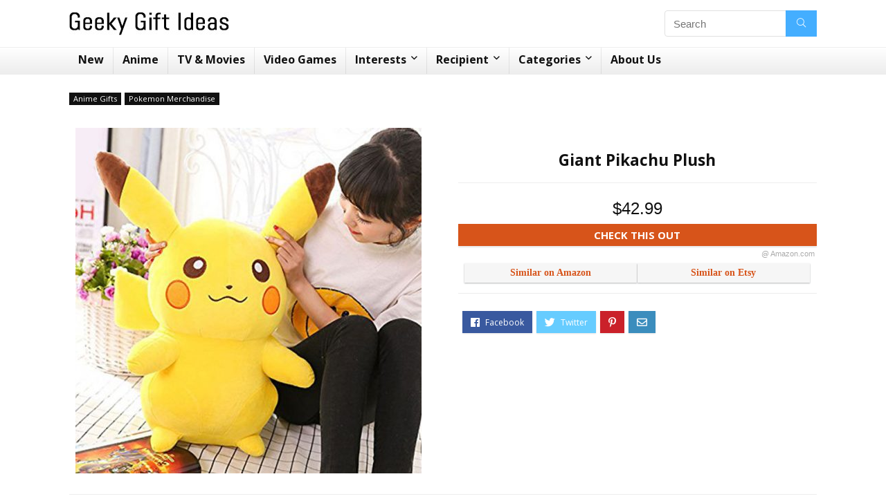

--- FILE ---
content_type: text/html
request_url: https://www.geekygiftideas.com/giant-pikachu-plush/
body_size: 13489
content:
<!DOCTYPE html>
<!--[if IE 8]>    <html class="ie8" lang="en-US"> <![endif]-->
<!--[if IE 9]>    <html class="ie9" lang="en-US"> <![endif]-->
<!--[if (gt IE 9)|!(IE)] lang="en-US"><![endif]-->
<html lang="en-US">
<head>
<meta charset="utf-8"/>
<meta name=viewport content="width=device-width, initial-scale=1.0"/>
<link rel="profile" href="https://gmpg.org/xfn/11" />
<link rel="pingback" href="https://www.geekygiftideas.com/xmlrpc.php"/>
<title>Giant Pikachu Plush</title>
<meta name="description" content="A Giant Pikachu Plush is what every Pokemon fan needs, super cute and cuddly Pikachu plushie! Not too big or too large to hug, this cute plush is 65 cm"/>
<link rel="canonical" href="https://www.geekygiftideas.com/giant-pikachu-plush/"/>
<meta property="og:locale" content="en_US"/>
<meta property="og:type" content="article"/>
<meta property="og:title" content="Giant Pikachu Plush"/>
<meta property="og:description" content="A Giant Pikachu Plush is what every Pokemon fan needs, super cute and cuddly Pikachu plushie! Not too big or too large to hug, this cute plush is 65 cm"/>
<meta property="og:url" content="https://www.geekygiftideas.com/giant-pikachu-plush/"/>
<meta property="og:site_name" content="Geeky Gift Ideas"/>
<meta property="article:publisher" content="https://www.facebook.com/geekgiftideas/"/>
<meta property="article:tag" content="Anime Plushies"/>
<meta property="article:tag" content="Giant Gift Ideas"/>
<meta property="article:tag" content="Pikachu Merchandise"/>
<meta property="article:tag" content="Pokemon Plush"/>
<meta property="article:tag" content="Pokemon Plush Toys"/>
<meta property="article:tag" content="Unique Plush Toy Gifts"/>
<meta property="article:section" content="Anime Gifts"/>
<meta property="article:published_time" content="2018-08-05T11:28:37+00:00"/>
<meta property="article:modified_time" content="2018-11-19T22:03:19+00:00"/>
<meta property="og:updated_time" content="2018-11-19T22:03:19+00:00"/>
<meta property="og:image" content="https://www.geekygiftideas.com/wp-content/uploads/Giant-Pikachu-Plush.jpg"/>
<meta property="og:image:secure_url" content="https://www.geekygiftideas.com/wp-content/uploads/Giant-Pikachu-Plush.jpg"/>
<meta property="og:image:width" content="600"/>
<meta property="og:image:height" content="600"/>
<meta name="twitter:card" content="summary_large_image"/>
<meta name="twitter:description" content="A Giant Pikachu Plush is what every Pokemon fan needs, super cute and cuddly Pikachu plushie! Not too big or too large to hug, this cute plush is 65 cm"/>
<meta name="twitter:title" content="Giant Pikachu Plush"/>
<meta name="twitter:site" content="@geeky_gift"/>
<meta name="twitter:image" content="https://www.geekygiftideas.com/wp-content/uploads/Giant-Pikachu-Plush.jpg"/>
<meta name="twitter:creator" content="@geeky_gift"/>
<script type='application/ld+json' class='yoast-schema-graph yoast-schema-graph--main'>{"@context":"https://schema.org","@graph":[{"@type":"Organization","@id":"https://www.geekygiftideas.com/#organization","name":"Geeky Gift Ideas","url":"https://www.geekygiftideas.com/","sameAs":["https://www.facebook.com/geekgiftideas/","https://www.instagram.com/geekygift/","https://www.youtube.com/channel/UC-jSdZHLWHEoeHeXDbv7OwA","https://twitter.com/geeky_gift"],"logo":{"@type":"ImageObject","@id":"https://www.geekygiftideas.com/#logo","url":"https://www.geekygiftideas.com/wp-content/uploads/GEEKY-GIFT-IDEAS-3.jpg","width":1200,"height":630,"caption":"Geeky Gift Ideas"},"image":{"@id":"https://www.geekygiftideas.com/#logo"}},{"@type":"WebSite","@id":"https://www.geekygiftideas.com/#website","url":"https://www.geekygiftideas.com/","name":"Geeky Gift Ideas","publisher":{"@id":"https://www.geekygiftideas.com/#organization"},"potentialAction":{"@type":"SearchAction","target":"https://www.geekygiftideas.com/?s={search_term_string}","query-input":"required name=search_term_string"}},{"@type":"ImageObject","@id":"https://www.geekygiftideas.com/giant-pikachu-plush/#primaryimage","url":"https://www.geekygiftideas.com/wp-content/uploads/Giant-Pikachu-Plush.jpg","width":600,"height":600,"caption":"Giant Pikachu Plush"},{"@type":"WebPage","@id":"https://www.geekygiftideas.com/giant-pikachu-plush/#webpage","url":"https://www.geekygiftideas.com/giant-pikachu-plush/","inLanguage":"en-US","name":"Giant Pikachu Plush","isPartOf":{"@id":"https://www.geekygiftideas.com/#website"},"primaryImageOfPage":{"@id":"https://www.geekygiftideas.com/giant-pikachu-plush/#primaryimage"},"datePublished":"2018-08-05T11:28:37+00:00","dateModified":"2018-11-19T22:03:19+00:00","description":"A Giant Pikachu Plush is what every Pokemon fan needs, super cute and cuddly Pikachu plushie! Not too big or too large to hug, this cute plush is 65 cm","breadcrumb":{"@id":"https://www.geekygiftideas.com/giant-pikachu-plush/#breadcrumb"}},{"@type":"BreadcrumbList","@id":"https://www.geekygiftideas.com/giant-pikachu-plush/#breadcrumb","itemListElement":[{"@type":"ListItem","position":1,"item":{"@type":"WebPage","@id":"https://www.geekygiftideas.com/","url":"https://www.geekygiftideas.com/","name":"Home"}},{"@type":"ListItem","position":2,"item":{"@type":"WebPage","@id":"https://www.geekygiftideas.com/category/geek-gifts/","url":"https://www.geekygiftideas.com/category/geek-gifts/","name":"Geek Gifts &amp; Geeky Stuff"}},{"@type":"ListItem","position":3,"item":{"@type":"WebPage","@id":"https://www.geekygiftideas.com/category/geek-gifts/anime-gifts/","url":"https://www.geekygiftideas.com/category/geek-gifts/anime-gifts/","name":"Anime Gifts"}},{"@type":"ListItem","position":4,"item":{"@type":"WebPage","@id":"https://www.geekygiftideas.com/category/geek-gifts/anime-gifts/pokemon-merchandise/","url":"https://www.geekygiftideas.com/category/geek-gifts/anime-gifts/pokemon-merchandise/","name":"Pokemon Merchandise"}},{"@type":"ListItem","position":5,"item":{"@type":"WebPage","@id":"https://www.geekygiftideas.com/giant-pikachu-plush/","url":"https://www.geekygiftideas.com/giant-pikachu-plush/","name":"Giant Pikachu Plush"}}]},{"@type":"Article","@id":"https://www.geekygiftideas.com/giant-pikachu-plush/#article","isPartOf":{"@id":"https://www.geekygiftideas.com/giant-pikachu-plush/#webpage"},"author":{"@id":"https://www.geekygiftideas.com/#/schema/person/e67d211ced33667b7d3607db3f885d58"},"headline":"Giant Pikachu Plush","datePublished":"2018-08-05T11:28:37+00:00","dateModified":"2018-11-19T22:03:19+00:00","commentCount":0,"mainEntityOfPage":{"@id":"https://www.geekygiftideas.com/giant-pikachu-plush/#webpage"},"publisher":{"@id":"https://www.geekygiftideas.com/#organization"},"image":{"@id":"https://www.geekygiftideas.com/giant-pikachu-plush/#primaryimage"},"keywords":"Anime Plushies,Giant Gift Ideas,Pikachu Merchandise,Pokemon Plush,Pokemon Plush Toys,Unique Plush Toy Gifts","articleSection":"Anime Gifts,Pokemon Merchandise"},{"@type":["Person"],"@id":"https://www.geekygiftideas.com/#/schema/person/e67d211ced33667b7d3607db3f885d58","name":"Geeky Gift Ideas","sameAs":[]}]}</script>
<link rel='dns-prefetch' href='//fonts.googleapis.com'/>
<link href='https://fonts.gstatic.com' crossorigin rel='preconnect'/>
<link rel="alternate" type="application/rss+xml" title="Geeky Gift Ideas &raquo; Feed" href="https://www.geekygiftideas.com/feed/"/>
<link rel="alternate" type="application/rss+xml" title="Geeky Gift Ideas &raquo; Comments Feed" href="https://www.geekygiftideas.com/comments/feed/"/>
<link rel="stylesheet" type="text/css" href="//www.geekygiftideas.com/wp-content/cache/wpfc-minified/lxzqfxgi/c03y4.css" media="all"/>
<!--[if lt IE 9]><link rel='stylesheet' id='vc_lte_ie9-css' href='https://www.geekygiftideas.com/wp-content/plugins/js_composer/assets/css/vc_lte_ie9.min.css?ver=7.0.3' type='text/css' media='screen'/><![endif]-->
<link rel="stylesheet" type="text/css" href="//www.geekygiftideas.com/wp-content/cache/wpfc-minified/77cl10yv/c03y4.css" media="all"/>
<link rel="https://api.w.org/" href="https://www.geekygiftideas.com/wp-json/"/><link rel="alternate" type="application/json" href="https://www.geekygiftideas.com/wp-json/wp/v2/posts/25899"/><link rel="EditURI" type="application/rsd+xml" title="RSD" href="https://www.geekygiftideas.com/xmlrpc.php?rsd"/>
<link rel="wlwmanifest" type="application/wlwmanifest+xml" href="https://www.geekygiftideas.com/wp-includes/wlwmanifest.xml"/> 
<link rel='shortlink' href='https://www.geekygiftideas.com/?p=25899'/>
<link rel="alternate" type="application/json+oembed" href="https://www.geekygiftideas.com/wp-json/oembed/1.0/embed?url=https%3A%2F%2Fwww.geekygiftideas.com%2Fgiant-pikachu-plush%2F"/>
<link rel="alternate" type="text/xml+oembed" href="https://www.geekygiftideas.com/wp-json/oembed/1.0/embed?url=https%3A%2F%2Fwww.geekygiftideas.com%2Fgiant-pikachu-plush%2F&#038;format=xml"/>
<style>.widget .title:after{border-bottom:2px solid #D7541A;}.rehub-main-color-border,nav.top_menu > ul > li.vertical-menu.border-main-color .sub-menu,.rh-main-bg-hover:hover,.wp-block-quote,ul.def_btn_link_tabs li.active a,.wp-block-pullquote{border-color:#D7541A;}.wpsm_promobox.rehub_promobox{border-left-color:#D7541A!important;}.color_link{color:#D7541A !important;}.search-header-contents{border-top-color:#D7541A;}.wpb_content_element.wpsm-tabs.n_b_tab .wpb_tour_tabs_wrapper .wpb_tabs_nav .ui-state-active a{border-bottom:3px solid #D7541A !important}.featured_slider:hover .score,.top_chart_controls .controls:hover,article.post .wpsm_toplist_heading:before{border-color:#D7541A;}.btn_more:hover,.small_post .overlay .btn_more:hover,.tw-pagination .current{border:1px solid #D7541A;color:#fff}.wpsm-tabs ul.ui-tabs-nav .ui-state-active a,.rehub_woo_review .rehub_woo_tabs_menu li.current{border-top:3px solid #D7541A;}.wps_promobox{border-left:3px solid #D7541A;}.gallery-pics .gp-overlay{box-shadow:0 0 0 4px #D7541A inset;}.post .rehub_woo_tabs_menu li.current,.woocommerce div.product .woocommerce-tabs ul.tabs li.active{border-top:2px solid #D7541A;}.rething_item a.cat{border-bottom-color:#D7541A}nav.top_menu ul li ul.sub-menu{border-bottom:2px solid #D7541A;}.widget.deal_daywoo,.elementor-widget .deal_daywoo{border:3px solid #D7541A;padding:20px;background:#fff;}.deal_daywoo .wpsm-bar-bar{background-color:#D7541A !important}
#buddypress div.item-list-tabs ul li.selected a span,#buddypress div.item-list-tabs ul li.current a span,#buddypress div.item-list-tabs ul li a span,.user-profile-div .user-menu-tab > li.active > a,.user-profile-div .user-menu-tab > li.active > a:focus,.user-profile-div .user-menu-tab > li.active > a:hover,.slide .news_cat a,.news_in_thumb:hover .news_cat a,.news_out_thumb:hover .news_cat a,.col-feat-grid:hover .news_cat a,.carousel-style-deal .re_carousel .controls,.re_carousel .controls:hover,.openedprevnext .postNavigation a,.postNavigation a:hover,.top_chart_pagination a.selected,.flex-control-paging li a.flex-active,.flex-control-paging li a:hover,.widget_edd_cart_widget .edd-cart-number-of-items .edd-cart-quantity,.btn_more:hover,.tabs-menu li:hover,.tabs-menu li.current,.featured_slider:hover .score,#bbp_user_edit_submit,.bbp-topic-pagination a,.bbp-topic-pagination a,.custom-checkbox label.checked:after,.slider_post .caption,ul.postpagination li.active a,ul.postpagination li:hover a,ul.postpagination li a:focus,.top_theme h5 strong,.re_carousel .text:after,#topcontrol:hover,.main_slider .flex-overlay:hover a.read-more,.rehub_chimp #mc_embed_signup input#mc-embedded-subscribe,#rank_1.rank_count,#toplistmenu > ul li:before,.rehub_chimp:before,.wpsm-members > strong:first-child,.r_catbox_btn,.wpcf7 .wpcf7-submit,.comm_meta_wrap .rh_user_s2_label,.wpsm_pretty_hover li:hover,.wpsm_pretty_hover li.current,.rehub-main-color-bg,.togglegreedybtn:after,.rh-bg-hover-color:hover .news_cat a,.rh-main-bg-hover:hover,.rh_wrapper_video_playlist .rh_video_currently_playing,.rh_wrapper_video_playlist .rh_video_currently_playing.rh_click_video:hover,.rtmedia-list-item .rtmedia-album-media-count,.tw-pagination .current,.dokan-dashboard .dokan-dash-sidebar ul.dokan-dashboard-menu li.active,.dokan-dashboard .dokan-dash-sidebar ul.dokan-dashboard-menu li:hover,.dokan-dashboard .dokan-dash-sidebar ul.dokan-dashboard-menu li.dokan-common-links a:hover,#ywqa-submit-question,.woocommerce .widget_price_filter .ui-slider .ui-slider-range,.rh-hov-bor-line > a:after,nav.top_menu > ul:not(.off-canvas) > li > a:after,.rh-border-line:after,.wpsm-table.wpsm-table-main-color table tr th{background:#D7541A;}@media(max-width:767px){.postNavigation a{background:#D7541A;}}.rh-main-bg-hover:hover,.rh-main-bg-hover:hover .whitehovered{color:#fff !important}
a,.carousel-style-deal .deal-item .priced_block .price_count ins,nav.top_menu ul li.menu-item-has-children ul li.menu-item-has-children > a:before,.top_chart_controls .controls:hover,.flexslider .fa-pulse,.footer-bottom .widget .f_menu li a:hover,.comment_form h3 a,.bbp-body li.bbp-forum-info > a:hover,.bbp-body li.bbp-topic-title > a:hover,#subscription-toggle a:before,#favorite-toggle a:before,.aff_offer_links .aff_name a,.rh-deal-price,.commentlist .comment-content small a,.related_articles .title_cat_related a,article em.emph,.campare_table table.one td strong.red,.sidebar .tabs-item .detail p a,.footer-bottom .widget .title span,footer p a,.welcome-frase strong,article.post .wpsm_toplist_heading:before,.post a.color_link,.categoriesbox:hover h3 a:after,.bbp-body li.bbp-forum-info > a,.bbp-body li.bbp-topic-title > a,.widget .title i,.woocommerce-MyAccount-navigation ul li.is-active a,.category-vendormenu li.current a,.deal_daywoo .title,.rehub-main-color,.wpsm_pretty_colored ul li.current a,.wpsm_pretty_colored ul li.current,.rh-heading-hover-color:hover h2 a,.rh-heading-hover-color:hover h3 a,.rh-heading-hover-color:hover h4 a,.rh-heading-hover-color:hover h5 a,.rh-heading-icon:before,.widget_layered_nav ul li.chosen a:before,.wp-block-quote.is-style-large p,ul.page-numbers li span.current,ul.page-numbers li a:hover,ul.page-numbers li.active a,.page-link > span:not(.page-link-title),blockquote:not(.wp-block-quote) p,span.re_filtersort_btn:hover,span.active.re_filtersort_btn,.deal_daywoo .price,div.sortingloading:after{color:#D7541A;}
.page-link > span:not(.page-link-title),.postimagetrend .title,.widget.widget_affegg_widget .title,.widget.top_offers .title,.widget.cegg_widget_products .title,header .header_first_style .search form.search-form [type="submit"],header .header_eight_style .search form.search-form [type="submit"],.more_post a,.more_post span,.filter_home_pick span.active,.filter_home_pick span:hover,.filter_product_pick span.active,.filter_product_pick span:hover,.rh_tab_links a.active,.rh_tab_links a:hover,.wcv-navigation ul.menu li.active,.wcv-navigation ul.menu li:hover a,form.search-form [type="submit"],.rehub-sec-color-bg,input#ywqa-submit-question,input#ywqa-send-answer,.woocommerce button.button.alt,.tabsajax span.active.re_filtersort_btn,.wpsm-table.wpsm-table-sec-color table tr th{background:#44aeff !important;color:#fff !important;outline:0}.widget.widget_affegg_widget .title:after,.widget.top_offers .title:after,.vc_tta-tabs.wpsm-tabs .vc_tta-tab.vc_active,.vc_tta-tabs.wpsm-tabs .vc_tta-panel.vc_active .vc_tta-panel-heading,.widget.cegg_widget_products .title:after{border-top-color:#44aeff !important;}.page-link > span:not(.page-link-title){border:1px solid #44aeff;}.page-link > span:not(.page-link-title),.header_first_style .search form.search-form [type="submit"] i{color:#fff !important;}.rh_tab_links a.active,.rh_tab_links a:hover,.rehub-sec-color-border,nav.top_menu > ul > li.vertical-menu.border-sec-color > .sub-menu{border-color:#44aeff}.rh_wrapper_video_playlist .rh_video_currently_playing,.rh_wrapper_video_playlist .rh_video_currently_playing.rh_click_video:hover{background-color:#44aeff;box-shadow:1200px 0 0 #44aeff inset;}.rehub-sec-color{color:#44aeff}.rehub_chimp{background-color:#44aeff;border-color:#44aeff;}
.woocommerce .summary .masked_coupon,.woocommerce a.woo_loop_btn,.woocommerce input.button.alt,.woocommerce a.add_to_cart_button,.woocommerce-page a.add_to_cart_button,.woocommerce .single_add_to_cart_button,.woocommerce div.product form.cart .button,.woocommerce .checkout-button.button,.woofiltersbig .prdctfltr_buttons a.prdctfltr_woocommerce_filter_submit,.priced_block .btn_offer_block,.priced_block .button,.rh-deal-compact-btn,input.mdf_button,#buddypress input[type="submit"],#buddypress input[type="button"],#buddypress input[type="reset"],#buddypress button.submit,.wpsm-button.rehub_main_btn,.wcv-grid a.button,input.gmw-submit,#ws-plugin--s2member-profile-submit,#rtmedia_create_new_album,input[type="submit"].dokan-btn-theme,a.dokan-btn-theme,.dokan-btn-theme,#wcfm_membership_container a.wcfm_submit_button,.woocommerce button.button,.rehub-main-btn-bg{background:none #D7541A !important;color:#ffffff !important;border:none !important;text-decoration:none !important;outline:0;box-shadow:0 2px 2px #E7E7E7 !important;border-radius:0 !important;}.rehub-main-btn-bg > a{color:#ffffff !important;}.woocommerce a.woo_loop_btn:hover,.woocommerce input.button.alt:hover,.woocommerce a.add_to_cart_button:hover,.woocommerce-page a.add_to_cart_button:hover,.woocommerce a.single_add_to_cart_button:hover,.woocommerce-page a.single_add_to_cart_button:hover,.woocommerce div.product form.cart .button:hover,.woocommerce-page div.product form.cart .button:hover,.woocommerce .checkout-button.button:hover,.woofiltersbig .prdctfltr_buttons a.prdctfltr_woocommerce_filter_submit:hover,.priced_block .btn_offer_block:hover,.wpsm-button.rehub_main_btn:hover,#buddypress input[type="submit"]:hover,#buddypress input[type="button"]:hover,#buddypress input[type="reset"]:hover,#buddypress button.submit:hover,.small_post .btn:hover,.ap-pro-form-field-wrapper input[type="submit"]:hover,.wcv-grid a.button:hover,#ws-plugin--s2member-profile-submit:hover,input[type="submit"].dokan-btn-theme:hover,a.dokan-btn-theme:hover,.dokan-btn-theme:hover,.rething_button .btn_more:hover,#wcfm_membership_container a.wcfm_submit_button:hover,.woocommerce button.button:hover,.rehub-main-btn-bg:hover{background:none #D7541A !important;color:#ffffff !important;box-shadow:-1px 6px 13px #d3d3d3 !important;border-color:transparent;}.rehub_offer_coupon:hover{border:1px dashed #D7541A;}.rehub_offer_coupon:hover i.far,.rehub_offer_coupon:hover i.fal,.rehub_offer_coupon:hover i.fas{color:#D7541A}.re_thing_btn .rehub_offer_coupon.not_masked_coupon:hover{color:#D7541A !important}.woocommerce a.woo_loop_btn:active,.woocommerce .button.alt:active,.woocommerce a.add_to_cart_button:active,.woocommerce-page a.add_to_cart_button:active,.woocommerce a.single_add_to_cart_button:active,.woocommerce-page a.single_add_to_cart_button:active,.woocommerce div.product form.cart .button:active,.woocommerce-page div.product form.cart .button:active,.woocommerce .checkout-button.button:active,.woofiltersbig .prdctfltr_buttons a.prdctfltr_woocommerce_filter_submit:active,.wpsm-button.rehub_main_btn:active,#buddypress input[type="submit"]:active,#buddypress input[type="button"]:active,#buddypress input[type="reset"]:active,#buddypress button.submit:active,.ap-pro-form-field-wrapper input[type="submit"]:active,.wcv-grid a.button:active,#ws-plugin--s2member-profile-submit:active,input[type="submit"].dokan-btn-theme:active,a.dokan-btn-theme:active,.dokan-btn-theme:active,.woocommerce button.button:active,.rehub-main-btn-bg:active{background:none #D7541A !important;box-shadow:0 1px 0 #999 !important;top:2px;color:#ffffff !important;}.rehub_btn_color{background-color:#D7541A;border:1px solid #D7541A;}.rehub-button-color{color:#D7541A}.rething_button .btn_more{border:1px solid #D7541A;color:#D7541A;}.rething_button .priced_block.block_btnblock .price_count{color:#D7541A;font-weight:normal;}.widget_merchant_list .buttons_col{background-color:#D7541A !important;}.widget_merchant_list .buttons_col a{color:#ffffff !important;}@media(max-width:767px){#float-panel-woo-area{border-top:1px solid #D7541A}}.rh_post_layout_big_offer .priced_block .btn_offer_block{text-shadow:none}@media screen and (min-width:1140px){.rh-boxed-container .rh-outer-wrap{width:1120px}.rh-container,.content{width:1080px;}.centered-container .vc_col-sm-12 > * > .wpb_wrapper,.vc_section > .vc_row,body .elementor-section.elementor-section-boxed > .elementor-container{max-width:1080px}.vc_row.vc_rehub_container > .vc_col-sm-8,.main-side:not(.full_width){width:755px}.vc_row.vc_rehub_container>.vc_col-sm-4,.sidebar,.side-twocol{width:300px}.side-twocol .columns{height:200px}.main_slider.flexslider .slides .slide{height:418px;line-height:418px}.main_slider.flexslider{height:418px}.main-side,.gallery-pics{width:728px;}.main_slider.flexslider{width:calc(100% - 325px);}.main_slider .flex-overlay h2{font-size:36px;line-height:34px}.offer_grid .offer_thumb{height:130px}.offer_grid .offer_thumb img,.offer_grid figure img{max-height:130px}header .logo{max-width:300px;}.rh_video_playlist_column_full .rh_container_video_playlist{width:320px !important}.rh_video_playlist_column_full .rh_wrapper_player{width:calc(100% - 320px) !important;}.woocommerce .full_width div.product div.images figure .rh_table_image{height:300px}.rehub_chimp h3{font-size:20px}.outer_mediad_left{margin-left:-670px !important}.outer_mediad_right{margin-left:550px !important}}body,body.dark_body{background-color:#ffffff;background-position:left top;background-repeat:repeat;background-image:none}</style><meta name="generator" content="Powered by WPBakery Page Builder - drag and drop page builder for WordPress."/>
<link rel="icon" href="https://www.geekygiftideas.com/wp-content/uploads/2016/09/fb-pac-1-50x50.jpg" sizes="32x32"/>
<link rel="icon" href="https://www.geekygiftideas.com/wp-content/uploads/2016/09/fb-pac-1-300x300.jpg" sizes="192x192"/>
<link rel="apple-touch-icon" href="https://www.geekygiftideas.com/wp-content/uploads/2016/09/fb-pac-1-300x300.jpg"/>
<meta name="msapplication-TileImage" content="https://www.geekygiftideas.com/wp-content/uploads/2016/09/fb-pac-1-300x300.jpg"/>
<style id="wp-custom-css">nav.top_menu ul li.rh-subitem-menus > ul > li{width:250px;display:none;min-width:180px;z-index:1;}
.article p, .post p{margin:0 0 2px 0;}
.catbox-content{margin:0 0 0 0;}
.mb20{margin-bottom:5px !important;}
.single h1{font-size:1.4rem;text-align:center;margin-top:30px;}
h3{margin-bottom:2px;text-align:center;margin-top:0;font-weight:600;font-size:16px;}
.repick_item .wrap_thing p{line-height:18px;text-align:justify;font-size:14px;margin-top:2px;margin-bottom:10px;}
.wpsm-title.middle-size-title{margin:0 0 0px 0;}
.related_articles .rh_related_link{display:block;margin:15px 0;margin-bottom:2px;text-align:center;margin-top:0;font-weight:600;font-size:16px;}
.search-holder{display:block;width:100%;text-align:center;}
.search-holder .def_btn{display:inline-block;text-align:center;text-decoration:none;width:48%;margin-top:10px;margin-right:1px;}
.related_articles ul li{min-height:310px;}
.compare-button-holder .priced_block .price_count{font-weight:normal;font-size:1.5em;font-family:"Roboto", Arial;margin-bottom:10px;width:100%}
.compare-button-holder .priced_block .price_count{background:#0000;color:#111;text-align:center}
.compare-button-holder .priced_block .btn_offer_block, .wpsm-button.rehub_main_btn, .priced_block .button{width:100%;}
.wrap_thing{padding:5px 5px 20px 2px;}
.breadcrumb{display:none;}
.single .re_track_btn.btn_offer_block{width:100%;}
.hover_anons.meta_enabled{min-height:140px;max-height:210px;}
h1{margin:5px 0 5px 0;}</style>
<noscript><style>.wpb_animate_when_almost_visible{opacity:1;}</style></noscript><style>@media(max-width:380px){.repick_item.small_post figure {
height: 340px;
}}
@media(min-width:248px) and (max-width:409px){ .related_articles ul li figure img{width:100%;min-height:248px;max-height:300px;margin:1.75% 5px 1.75%}
}
@media(min-width:410px) and (max-width:415px){ .related_articles ul li{width:100%;height:auto;min-width:300px;min-height:300px;margin:1.75% 5px 1.75%}
}
@media(min-width:410px) and (max-width:415px){ .related_articles ul li figure img{width:100%;max-height:300px;}
}</style>
<script async src="https://www.googletagmanager.com/gtag/js?id=UA-84354645-1"></script>
<script>window.dataLayer=window.dataLayer||[];
function gtag(){dataLayer.push(arguments);}
gtag('js', new Date());
gtag('config', 'UA-84354645-1');</script>
<script data-ad-client="ca-pub-6654859983333947" async src="https://pagead2.googlesyndication.com/pagead/js/adsbygoogle.js"></script></head>
<body class="post-template-default single single-post postid-25899 single-format-standard wpb-js-composer js-comp-ver-7.0.3 vc_responsive elementor-default">
<div class="rh-outer-wrap">
<div id="top_ankor"></div><header id="main_header" class="white_style">
<div class="header_wrap">
<div class="logo_section_wrap hideontablet">
<div class="rh-container">
<div class="logo-section rh-flex-center-align tabletblockdisplay header_first_style clearfix">
<div class="logo"> <a href="https://www.geekygiftideas.com" class="logo_image"><img src="https://www.geekygiftideas.com/wp-content/uploads/Geeky-Gift-Ideas.jpg" alt="Geeky Gift Ideas" height="" width=""/></a></div><div class="search head_search rh-flex-right-align"><form  role="search" method="get" class="search-form" action="https://www.geekygiftideas.com/">
<input type="text" name="s" placeholder="Search" class="re-ajax-search" autocomplete="off" data-posttype="post">
<input type="hidden" name="post_type" value="post" />  	<button type="submit" class="btnsearch"><i class="fal fa-search"></i></button>
</form>
<div class="re-aj-search-wrap"></div></div></div></div></div><div class="search-form-inheader main-nav rh-stickme white_style">  
<div class="rh-container"> 
<nav class="top_menu"><ul id="menu-geek-menu" class="menu"><li id="menu-item-50440" class="menu-item menu-item-type-custom menu-item-object-custom menu-item-home"><a href="https://www.geekygiftideas.com">New</a></li>
<li id="menu-item-61314" class="menu-item menu-item-type-custom menu-item-object-custom"><a href="https://www.geekygiftideas.com/category/geek-gifts/anime-gifts/">Anime</a></li>
<li id="menu-item-61313" class="menu-item menu-item-type-custom menu-item-object-custom"><a href="https://www.geekygiftideas.com/category/geek-gifts/tv-shows-movies/">TV &#038; Movies</a></li>
<li id="menu-item-61315" class="menu-item menu-item-type-custom menu-item-object-custom"><a href="https://www.geekygiftideas.com/category/geek-gifts/gifts-for-gamers/">Video Games</a></li>
<li id="menu-item-60220" class="rh-subitem-menus menu-item menu-item-type-taxonomy menu-item-object-category current-post-ancestor menu-item-has-children"><a href="https://www.geekygiftideas.com/category/geek-gifts/">Interests</a>
<ul class="sub-menu">
<li id="menu-item-60122" class="width-250 menu-item menu-item-type-taxonomy menu-item-object-category current-post-ancestor current-menu-parent current-post-parent menu-item-has-children"><a href="https://www.geekygiftideas.com/category/geek-gifts/anime-gifts/">Anime Gifts</a>
<ul class="sub-menu">
<li id="menu-item-61316" class="menu-item menu-item-type-custom menu-item-object-custom"><a href="https://www.geekygiftideas.com/category/geek-gifts/anime-gifts/">See All</a></li>
<li id="menu-item-60136" class="menu-item menu-item-type-taxonomy menu-item-object-category current-post-ancestor current-menu-parent current-post-parent"><a href="https://www.geekygiftideas.com/category/geek-gifts/anime-gifts/pokemon-merchandise/">Pokemon</a></li>
<li id="menu-item-60133" class="menu-item menu-item-type-taxonomy menu-item-object-category"><a href="https://www.geekygiftideas.com/category/geek-gifts/anime-gifts/dragon-ball-z-merchandise/">Dragon Ball Z</a></li>
<li id="menu-item-60132" class="menu-item menu-item-type-taxonomy menu-item-object-category"><a href="https://www.geekygiftideas.com/category/geek-gifts/anime-gifts/attack-on-titan-merchandise/">Attack On Titan</a></li>
<li id="menu-item-60139" class="menu-item menu-item-type-taxonomy menu-item-object-category"><a href="https://www.geekygiftideas.com/category/geek-gifts/anime-gifts/sailor-moon-merchandise/">Sailor Moon</a></li>
<li id="menu-item-60134" class="menu-item menu-item-type-taxonomy menu-item-object-category"><a href="https://www.geekygiftideas.com/category/geek-gifts/anime-gifts/hello-kitty-merchandise/">Hello Kitty</a></li>
<li id="menu-item-60135" class="menu-item menu-item-type-taxonomy menu-item-object-category"><a href="https://www.geekygiftideas.com/category/geek-gifts/anime-gifts/one-piece-merchandise/">One Piece</a></li>
<li id="menu-item-60138" class="menu-item menu-item-type-taxonomy menu-item-object-category"><a href="https://www.geekygiftideas.com/category/geek-gifts/anime-gifts/rilakkuma-merchandise/">Rilakkuma</a></li>
<li id="menu-item-60140" class="menu-item menu-item-type-taxonomy menu-item-object-category"><a href="https://www.geekygiftideas.com/category/geek-gifts/anime-gifts/studio-ghibli-merchandise/">Studio Ghibli</a></li>
<li id="menu-item-60137" class="menu-item menu-item-type-taxonomy menu-item-object-category"><a href="https://www.geekygiftideas.com/category/geek-gifts/anime-gifts/popular-anime-merchandise/">Other Animes</a></li>
</ul>
</li>
<li id="menu-item-60125" class="menu-item menu-item-type-taxonomy menu-item-object-category menu-item-has-children"><a href="https://www.geekygiftideas.com/category/geek-gifts/tv-shows-movies/">TV Shows &#038; Movies</a>
<ul class="sub-menu">
<li id="menu-item-61317" class="menu-item menu-item-type-custom menu-item-object-custom"><a href="https://www.geekygiftideas.com/category/geek-gifts/tv-shows-movies/">See All</a></li>
<li id="menu-item-60154" class="menu-item menu-item-type-taxonomy menu-item-object-category"><a href="https://www.geekygiftideas.com/category/geek-gifts/tv-shows-movies/star-wars-merchandise/">Star Wars</a></li>
<li id="menu-item-60153" class="menu-item menu-item-type-taxonomy menu-item-object-category"><a href="https://www.geekygiftideas.com/category/geek-gifts/tv-shows-movies/rick-and-morty-merchandise/">Rick and Morty</a></li>
<li id="menu-item-60151" class="menu-item menu-item-type-taxonomy menu-item-object-category"><a href="https://www.geekygiftideas.com/category/geek-gifts/tv-shows-movies/harry-potter-merchandise/">Harry Potter</a></li>
<li id="menu-item-60150" class="menu-item menu-item-type-taxonomy menu-item-object-category"><a href="https://www.geekygiftideas.com/category/geek-gifts/tv-shows-movies/game-of-thrones-merchandise/">Game of Thrones</a></li>
<li id="menu-item-60152" class="menu-item menu-item-type-taxonomy menu-item-object-category"><a href="https://www.geekygiftideas.com/category/geek-gifts/tv-shows-movies/iron-man-merchandise/">Iron Man</a></li>
<li id="menu-item-60149" class="menu-item menu-item-type-taxonomy menu-item-object-category"><a href="https://www.geekygiftideas.com/category/geek-gifts/tv-shows-movies/batman-merchandise/">Batman</a></li>
</ul>
</li>
<li id="menu-item-60123" class="menu-item menu-item-type-taxonomy menu-item-object-category menu-item-has-children"><a href="https://www.geekygiftideas.com/category/geek-gifts/gifts-for-gamers/">Gifts For Gamers</a>
<ul class="sub-menu">
<li id="menu-item-61318" class="menu-item menu-item-type-custom menu-item-object-custom"><a href="https://www.geekygiftideas.com/category/geek-gifts/gifts-for-gamers/">See All</a></li>
<li id="menu-item-60146" class="menu-item menu-item-type-taxonomy menu-item-object-category"><a href="https://www.geekygiftideas.com/category/geek-gifts/gifts-for-gamers/nintendo-merchandise/">Nintendo</a></li>
<li id="menu-item-60971" class="menu-item menu-item-type-taxonomy menu-item-object-category"><a href="https://www.geekygiftideas.com/category/geek-gifts/gifts-for-gamers/nintendo-merchandise/the-legend-of-zelda-merchandise/">Zelda</a></li>
<li id="menu-item-60992" class="menu-item menu-item-type-taxonomy menu-item-object-category"><a href="https://www.geekygiftideas.com/category/geek-gifts/gifts-for-gamers/nintendo-merchandise/super-mario-merchandise/">Super Mario</a></li>
<li id="menu-item-60147" class="menu-item menu-item-type-taxonomy menu-item-object-category"><a href="https://www.geekygiftideas.com/category/geek-gifts/gifts-for-gamers/pac-man-merchandise/">Pac Man</a></li>
<li id="menu-item-61071" class="menu-item menu-item-type-custom menu-item-object-custom"><a href="https://www.geekygiftideas.com/category/geek-gifts/anime-gifts/attack-on-titan-merchandise/">Attack On Titan</a></li>
<li id="menu-item-61072" class="menu-item menu-item-type-custom menu-item-object-custom"><a href="https://www.geekygiftideas.com/category/geek-gifts/anime-gifts/pokemon-merchandise/">Pokemons</a></li>
<li id="menu-item-60148" class="menu-item menu-item-type-taxonomy menu-item-object-category"><a href="https://www.geekygiftideas.com/category/geek-gifts/gifts-for-gamers/street-fighter-merchandise/">Street Fighter</a></li>
</ul>
</li>
<li id="menu-item-60124" class="menu-item menu-item-type-taxonomy menu-item-object-category menu-item-has-children"><a href="https://www.geekygiftideas.com/category/geek-gifts/other-gift-ideas/">Other</a>
<ul class="sub-menu">
<li id="menu-item-61319" class="menu-item menu-item-type-custom menu-item-object-custom"><a href="https://www.geekygiftideas.com/category/geek-gifts/other-gift-ideas/">See All</a></li>
<li id="menu-item-60158" class="menu-item menu-item-type-taxonomy menu-item-object-category"><a href="https://www.geekygiftideas.com/category/geek-gifts/other-gift-ideas/gifts-cat-lovers/">Cats</a></li>
<li id="menu-item-60160" class="menu-item menu-item-type-taxonomy menu-item-object-category"><a href="https://www.geekygiftideas.com/category/geek-gifts/other-gift-ideas/gifts-dog-lovers/">Dogs</a></li>
<li id="menu-item-60157" class="menu-item menu-item-type-taxonomy menu-item-object-category"><a href="https://www.geekygiftideas.com/category/geek-gifts/other-gift-ideas/book-gifts/">Books</a></li>
<li id="menu-item-60162" class="menu-item menu-item-type-taxonomy menu-item-object-category"><a href="https://www.geekygiftideas.com/category/geek-gifts/other-gift-ideas/lego-gifts/">Lego</a></li>
<li id="menu-item-60159" class="menu-item menu-item-type-taxonomy menu-item-object-category"><a href="https://www.geekygiftideas.com/category/geek-gifts/other-gift-ideas/gifts-coffee-lovers/">Coffee</a></li>
<li id="menu-item-60161" class="menu-item menu-item-type-taxonomy menu-item-object-category"><a href="https://www.geekygiftideas.com/category/geek-gifts/other-gift-ideas/gifts-ice-cream-lovers/">Ice Cream</a></li>
<li id="menu-item-60163" class="menu-item menu-item-type-taxonomy menu-item-object-category"><a href="https://www.geekygiftideas.com/category/geek-gifts/other-gift-ideas/unicorn-gifts/">Unicorn</a></li>
</ul>
</li>
</ul>
</li>
<li id="menu-item-60115" class="rh-subitem-menus menu-item menu-item-type-taxonomy menu-item-object-category menu-item-has-children"><a href="https://www.geekygiftideas.com/category/gifts/">Recipient</a>
<ul class="sub-menu">
<li id="menu-item-60164" class="menu-item menu-item-type-custom menu-item-object-custom menu-item-has-children"><a href="#">Gifts By Recipient</a>
<ul class="sub-menu">
<li id="menu-item-60120" class="menu-item menu-item-type-taxonomy menu-item-object-category"><a href="https://www.geekygiftideas.com/category/gifts/gifts-for-women/">Gifts For Women</a></li>
<li id="menu-item-60118" class="menu-item menu-item-type-taxonomy menu-item-object-category"><a href="https://www.geekygiftideas.com/category/gifts/gifts-for-men/">Gifts For Men</a></li>
<li id="menu-item-60117" class="menu-item menu-item-type-taxonomy menu-item-object-category"><a href="https://www.geekygiftideas.com/category/gifts/gifts-for-kids/">Gifts For Kids</a></li>
<li id="menu-item-60116" class="menu-item menu-item-type-taxonomy menu-item-object-category"><a href="https://www.geekygiftideas.com/category/gifts/gifts-for-dad/">Gifts For Dad</a></li>
<li id="menu-item-60119" class="menu-item menu-item-type-taxonomy menu-item-object-category"><a href="https://www.geekygiftideas.com/category/gifts/gifts-for-mom/">Gifts For Mom</a></li>
</ul>
</li>
<li id="menu-item-60165" class="menu-item menu-item-type-custom menu-item-object-custom menu-item-has-children"><a href="#">Gifts By Price</a>
<ul class="sub-menu">
<li id="menu-item-60121" class="menu-item menu-item-type-taxonomy menu-item-object-category"><a href="https://www.geekygiftideas.com/category/gifts/gifts-under-20-usd/">Gifts Under $20</a></li>
</ul>
</li>
</ul>
</li>
<li id="menu-item-60126" class="menu-item menu-item-type-taxonomy menu-item-object-category menu-item-has-children"><a href="https://www.geekygiftideas.com/category/ideas-categories/">Categories</a>
<ul class="sub-menu">
<li id="menu-item-60129" class="menu-item menu-item-type-taxonomy menu-item-object-category"><a href="https://www.geekygiftideas.com/category/ideas-categories/outdoor-camping/">Outdoor and Camping Gifts</a></li>
<li id="menu-item-60128" class="menu-item menu-item-type-taxonomy menu-item-object-category"><a href="https://www.geekygiftideas.com/category/ideas-categories/home-office/">Home and Office Gifts</a></li>
<li id="menu-item-60127" class="menu-item menu-item-type-taxonomy menu-item-object-category"><a href="https://www.geekygiftideas.com/category/ideas-categories/cool-gadgets/">Cool Gadgets</a></li>
<li id="menu-item-60131" class="menu-item menu-item-type-taxonomy menu-item-object-category"><a href="https://www.geekygiftideas.com/category/ideas-categories/wearable/">Wearable Gifts</a></li>
</ul>
</li>
<li id="menu-item-41667" class="menu-item menu-item-type-post_type menu-item-object-page"><a href="https://www.geekygiftideas.com/about-us/">About Us</a></li>
</ul></nav>        <div class="responsive_nav_wrap"></div><div class="search-header-contents"><form  role="search" method="get" class="search-form" action="https://www.geekygiftideas.com/">
<input type="text" name="s" placeholder="Search" class="re-ajax-search" autocomplete="off" data-posttype="post">
<input type="hidden" name="post_type" value="post" />  	<button type="submit" class="btnsearch"><i class="fal fa-search"></i></button>
</form>
<div class="re-aj-search-wrap"></div></div></div></div></div></header>
<div class="rh-container"> 
<div class="rh-content-wrap clearfix">
<div class="main-side single full_width clearfix">            
<article class="post post-inner category-15450" id="post-25899">
<div class="rh_post_layout_corner">
<div class="breadcrumb"><span><span><a href="https://www.geekygiftideas.com/">Home</a> » <span><a href="https://www.geekygiftideas.com/category/geek-gifts/">Geek Gifts &amp; Geeky Stuff</a> » <span><a href="https://www.geekygiftideas.com/category/geek-gifts/anime-gifts/">Anime Gifts</a> » <span><a href="https://www.geekygiftideas.com/category/geek-gifts/anime-gifts/pokemon-merchandise/">Pokemon Merchandise</a> » <span class="breadcrumb_last" aria-current="page">Giant Pikachu Plush</span></span></span></span></span></span></div><div class="title_single_area">
<div class="rh-cat-list-title"><a class="rh-cat-label-title rh-cat-15450" href="https://www.geekygiftideas.com/category/geek-gifts/anime-gifts/" title="View all posts in Anime Gifts">Anime Gifts</a><a class="rh-cat-label-title rh-cat-15635" href="https://www.geekygiftideas.com/category/geek-gifts/anime-gifts/pokemon-merchandise/" title="View all posts in Pokemon Merchandise">Pokemon Merchandise</a></div><div class="meta post-meta"></div></div></div><div class="wpsm-one-half wpsm-column-first compare-full-images"> <a href="https://www.amazon.com/Large-Stuffed-Pokemon-POKEMON-Pikachu/dp/B01M6UMCNR?SubscriptionId=AKIAIJQAYQVPDS7PMO4Q&tag=geekygiftideas-20&linkCode=xm2&camp=2025&creative=165953&creativeASIN=B01M6UMCNR"target="_blank" rel="nofollow noopener" title="Giant Pikachu Plush"> <figure class="top_featured_image"><img class="lazyimages" data-src="https://www.geekygiftideas.com/wp-content/uploads/thumbs_dir/Giant-Pikachu-Plush-ny6e36wlfs9xn5jh1moqv3c9rbm8826ihm4xjq6v0o.jpg" width="500" height="500" alt="Giant Pikachu Plush" src="https://www.geekygiftideas.com/wp-content/themes/rehub-theme/images/default/blank.gif"/></figure></a></div><div class="wpsm-one-half wpsm-column-last">
<h1 class="clearbox">Giant Pikachu Plush</h1>
<div class="mb25 mt15 rh-line"></div><div class="compare-button-holder">
<div class="priced_block clearfix"> <span class="rh_price_wrapper"> <span class="price_count"> <span class="rh_regular_price">$42.99</span> </span> </span> <span class="rh_button_wrapper"> <a href="https://www.amazon.com/Large-Stuffed-Pokemon-POKEMON-Pikachu/dp/B01M6UMCNR?SubscriptionId=AKIAIJQAYQVPDS7PMO4Q&#038;tag=geekygiftideas-20&#038;linkCode=xm2&#038;camp=2025&#038;creative=165953&#038;creativeASIN=B01M6UMCNR" class="btn_offer_block re_track_btn" target="_blank" rel="nofollow noopener"> CHECK THIS OUT <span class="dest-shop-btn mtinside">@ Amazon.com</span> </a> </span></div><div class="search-holder">
<div class="def_btn 1"><a href="https://www.amazon.com/gp/search?ie=UTF8&camp=1789&creative=9325&index=aps&linkCode=ur2&tag=geekygiftideas-20&keywords=Giant Pikachu Plush" target="_blank" rel="nofollow noopener">Similar on Amazon</a></div><div class="def_btn 2"><a href="https://www.etsy.com/search?q=Giant Pikachu Plush" target="_blank" rel="nofollow noopener">Similar on Etsy</a></div></div></div><div class="mb25 mt15 rh-line"></div><div class="top_share">
<div class="post_share">
<div class="social_icon row_social_inpost"><div class="favour_in_row favour_btn_red"></div><span data-href="https://www.facebook.com/sharer/sharer.php?u=https%3A%2F%2Fwww.geekygiftideas.com%2Fgiant-pikachu-plush%2F" class="fb share-link-image" data-service="facebook"><i class="fab fa-facebook"></i></span><span data-href="https://twitter.com/share?url=https%3A%2F%2Fwww.geekygiftideas.com%2Fgiant-pikachu-plush%2F&text=Giant+Pikachu+Plush" class="tw share-link-image" data-service="twitter"><i class="fab fa-twitter"></i></span><span data-href="https://pinterest.com/pin/create/button/?url=https%3A%2F%2Fwww.geekygiftideas.com%2Fgiant-pikachu-plush%2F&amp;media=https://www.geekygiftideas.com/wp-content/uploads/Giant-Pikachu-Plush.jpg&amp;description=Giant+Pikachu+Plush" class="pn share-link-image" data-service="pinterest"><i class="fab fa-pinterest-p"></i></span><span data-href="mailto:?subject=Giant+Pikachu+Plush&body=Check out: https%3A%2F%2Fwww.geekygiftideas.com%2Fgiant-pikachu-plush%2F - Geeky+Gift+Ideas" class="in share-link-image" data-service="email"><i class="far fa-envelope"></i></span></div></div></div></div><div class="rh-line mb25"></div><p>A Giant Pikachu Plush is what every Pokemon fan needs, super cute and cuddly Pikachu plushie! Not too big or too large to hug, this cute plush is 65 cm (around 26 inches) in height and reat to be choosen by you. Pokemons are always the cutest plush toys and cuddle pillows that you can find around, what do you think?</p>
</article>
<div class="clearfix"></div><div class="single_custom_bottom"><div class="priced_block clearfix"><div><a href="https://www.amazon.com/Large-Stuffed-Pokemon-POKEMON-Pikachu/dp/B01M6UMCNR?SubscriptionId=AKIAIJQAYQVPDS7PMO4Q&#038;tag=geekygiftideas-20&#038;linkCode=xm2&#038;camp=2025&#038;creative=165953&#038;creativeASIN=B01M6UMCNR" class="re_track_btn btn_offer_block" target="_blank" rel="nofollow">CHECK THIS OUT</a></div></div></div><div class="clearfix"></div><div class="post_share">
<div class="social_icon row_social_inpost"><div class="favour_in_row favour_btn_red"></div><span data-href="https://www.facebook.com/sharer/sharer.php?u=https%3A%2F%2Fwww.geekygiftideas.com%2Fgiant-pikachu-plush%2F" class="fb share-link-image" data-service="facebook"><i class="fab fa-facebook"></i></span><span data-href="https://twitter.com/share?url=https%3A%2F%2Fwww.geekygiftideas.com%2Fgiant-pikachu-plush%2F&text=Giant+Pikachu+Plush" class="tw share-link-image" data-service="twitter"><i class="fab fa-twitter"></i></span><span data-href="https://pinterest.com/pin/create/button/?url=https%3A%2F%2Fwww.geekygiftideas.com%2Fgiant-pikachu-plush%2F&amp;media=https://www.geekygiftideas.com/wp-content/uploads/Giant-Pikachu-Plush.jpg&amp;description=Giant+Pikachu+Plush" class="pn share-link-image" data-service="pinterest"><i class="fab fa-pinterest-p"></i></span><span data-href="mailto:?subject=Giant+Pikachu+Plush&body=Check out: https%3A%2F%2Fwww.geekygiftideas.com%2Fgiant-pikachu-plush%2F - Geeky+Gift+Ideas" class="in share-link-image" data-service="email"><i class="far fa-envelope"></i></span></div></div><div class="related_articles clearfix">
<div class="related_title"><h2> You may also like these gift ideas </h2></div><ul class="rh-flex-eq-height">
<li> <a href="https://www.geekygiftideas.com/black-yoshi-plush/" class="rh_related_link_image"> <figure> <img class="lazyimages" data-src="https://www.geekygiftideas.com/wp-content/uploads/thumbs_dir/Black-Yoshi-Plush-ocf45j42zvjnkegigc26h0rs0dm4n6tyncc3hbzfe8.jpg" height="248" alt="Black Yoshi Plush" src="https://www.geekygiftideas.com/wp-content/themes/rehub-theme/images/default/blank.gif"/> </figure> </a> <h3><a href="https://www.geekygiftideas.com/black-yoshi-plush/" rel="bookmark" title="Black Yoshi Plush" class="rh_related_link">Black Yoshi Plush</h3></a> </li>
<li> <a href="https://www.geekygiftideas.com/bleach-kon-backpack/" class="rh_related_link_image"> <figure> <img class="lazyimages" data-src="https://www.geekygiftideas.com/wp-content/uploads/thumbs_dir/Bleach-Kon-Backpack-nwuze97myicuee4z8jpn7904ycgwcpzn14mdkpis34.jpg" height="248" alt="Bleach Kon Backpack" src="https://www.geekygiftideas.com/wp-content/themes/rehub-theme/images/default/blank.gif"/> </figure> </a> <h3><a href="https://www.geekygiftideas.com/bleach-kon-backpack/" rel="bookmark" title="Bleach Kon Backpack" class="rh_related_link">Bleach Kon Backpack</h3></a> </li>
<li> <a href="https://www.geekygiftideas.com/pokemon-power-bank-pikachu-charger/" class="rh_related_link_image"> <figure> <img class="lazyimages" data-src="https://www.geekygiftideas.com/wp-content/uploads/thumbs_dir/Pokemon-Pikachu-Portable-Charger-nv8991hhkwkv9h0olf5dqn8blj3mk4olzhozwjev1s.jpg" height="248" alt="Pokemon Power Bank Pikachu Charger" src="https://www.geekygiftideas.com/wp-content/themes/rehub-theme/images/default/blank.gif"/> </figure> </a> <h3><a href="https://www.geekygiftideas.com/pokemon-power-bank-pikachu-charger/" rel="bookmark" title="Pokemon Power Bank Pikachu Charger" class="rh_related_link">Pokemon Power Bank Pikachu Charger</h3></a> </li>
<li> <a href="https://www.geekygiftideas.com/giant-coffee-mug/" class="rh_related_link_image"> <figure> <img class="lazyimages" data-src="https://www.geekygiftideas.com/wp-content/uploads/thumbs_dir/Giant-Coffee-Mug-They-Said-Size-Matter-Meme-nvj4o5og3q97kkvwddsxvsuaels4f7ftc1j7tudgog.jpg" height="248" alt="Giant Coffee Mug" src="https://www.geekygiftideas.com/wp-content/themes/rehub-theme/images/default/blank.gif"/> </figure> </a> <h3><a href="https://www.geekygiftideas.com/giant-coffee-mug/" rel="bookmark" title="Giant Coffee Mug" class="rh_related_link">Giant Coffee Mug</h3></a> </li>
<li> <a href="https://www.geekygiftideas.com/scary-animal-plushs/" class="rh_related_link_image"> <figure> <img class="lazyimages" data-src="https://www.geekygiftideas.com/wp-content/uploads/Scary-Animal-Plushs.gif" height="248" alt="Scary Animal Plushs" src="https://www.geekygiftideas.com/wp-content/themes/rehub-theme/images/default/blank.gif"/> </figure> </a> <h3><a href="https://www.geekygiftideas.com/scary-animal-plushs/" rel="bookmark" title="Scary Animal Plushs" class="rh_related_link">Scary Animal Plushs</h3></a> </li>
<li> <a href="https://www.geekygiftideas.com/attack-on-titan-microplush-blind-box/" class="rh_related_link_image"> <figure> <img class="lazyimages" data-src="https://www.geekygiftideas.com/wp-content/uploads/Attack-On-Titan-Microplush-Blind-Box.gif" height="248" alt="Attack On Titan Microplush Blind Box" src="https://www.geekygiftideas.com/wp-content/themes/rehub-theme/images/default/blank.gif"/> </figure> </a> <h3><a href="https://www.geekygiftideas.com/attack-on-titan-microplush-blind-box/" rel="bookmark" title="Attack On Titan Microplush Blind Box" class="rh_related_link">Attack On Titan Microplush Blind Box</h3></a> </li>
<li> <a href="https://www.geekygiftideas.com/star-wars-plush/" class="rh_related_link_image"> <figure> <img class="lazyimages" data-src="https://www.geekygiftideas.com/wp-content/uploads/thumbs_dir/Star-Wars-Plush-1-1-ny4v8gordl417m5jcn5b6nr0r13mwlpn7j1izsds4w.jpg" height="248" alt="Star Wars Plush" src="https://www.geekygiftideas.com/wp-content/themes/rehub-theme/images/default/blank.gif"/> </figure> </a> <h3><a href="https://www.geekygiftideas.com/star-wars-plush/" rel="bookmark" title="Star Wars Plush" class="rh_related_link">Star Wars Plush</h3></a> </li>
<li> <a href="https://www.geekygiftideas.com/geek-neck-pillow-cute-soft-plush/" class="rh_related_link_image"> <figure> <img class="lazyimages" data-src="https://www.geekygiftideas.com/wp-content/uploads/thumbs_dir/cute-little-white-dragon-u-shaped-pillow-neck-pillow-japanese-animation-nu2rkt0d8cfyb66vokqs0dqkwllrttmwnmxazm1iuo.jpg" height="248" alt="Geek Neck Pillow Cute Soft Plush" src="https://www.geekygiftideas.com/wp-content/themes/rehub-theme/images/default/blank.gif"/> </figure> </a> <h3><a href="https://www.geekygiftideas.com/geek-neck-pillow-cute-soft-plush/" rel="bookmark" title="Geek Neck Pillow Cute Soft Plush" class="rh_related_link">Geek Neck Pillow Cute Soft Plush</h3></a> </li>
<li> <a href="https://www.geekygiftideas.com/rick-morty-plush/" class="rh_related_link_image"> <figure> <img class="lazyimages" data-src="https://www.geekygiftideas.com/wp-content/uploads/thumbs_dir/Rick-and-Morty-Plush-nv4zsfxm19y35taln33657ttlrbpngfu9vd8ar74xc.jpg" height="248" alt="Rick and Morty Plush" src="https://www.geekygiftideas.com/wp-content/themes/rehub-theme/images/default/blank.gif"/> </figure> </a> <h3><a href="https://www.geekygiftideas.com/rick-morty-plush/" rel="bookmark" title="Rick and Morty Plush" class="rh_related_link">Rick and Morty Plush</h3></a> </li>
<li> <a href="https://www.geekygiftideas.com/my-neighbor-totoro-plush/" class="rh_related_link_image"> <figure> <img class="lazyimages" data-src="https://www.geekygiftideas.com/wp-content/uploads/thumbs_dir/My-Neighbor-Totoro-Plush-Keychain-nuwqob5byjqwg20vjmg0sckqzj7b8lj7oxfixyglo0.jpg" height="248" alt="My Neighbor Totoro Plush Keychain" src="https://www.geekygiftideas.com/wp-content/themes/rehub-theme/images/default/blank.gif"/> </figure> </a> <h3><a href="https://www.geekygiftideas.com/my-neighbor-totoro-plush/" rel="bookmark" title="My Neighbor Totoro Plush Keychain" class="rh_related_link">My Neighbor Totoro Plush Keychain</h3></a> </li>
<li> <a href="https://www.geekygiftideas.com/street-fighter-hadoken-plush/" class="rh_related_link_image"> <figure> <img class="lazyimages" data-src="https://www.geekygiftideas.com/wp-content/uploads/thumbs_dir/Street-Fighter-Hadoken-Plush-1-nx74935sjd7cgs1cl223v4zyd6x021f7lpw1dmf78w.jpg" height="248" alt="Street Fighter Hadoken Plush" src="https://www.geekygiftideas.com/wp-content/themes/rehub-theme/images/default/blank.gif"/> </figure> </a> <h3><a href="https://www.geekygiftideas.com/street-fighter-hadoken-plush/" rel="bookmark" title="Street Fighter Hadoken Plush" class="rh_related_link">Street Fighter Hadoken Plush</h3></a> </li>
<li> <a href="https://www.geekygiftideas.com/pikachu-coin-bank/" class="rh_related_link_image"> <figure> <img class="lazyimages" data-src="https://www.geekygiftideas.com/wp-content/uploads/Pikachu-Coin-Bank-3.gif" height="248" alt="Pikachu Coin Bank" src="https://www.geekygiftideas.com/wp-content/themes/rehub-theme/images/default/blank.gif"/> </figure> </a> <h3><a href="https://www.geekygiftideas.com/pikachu-coin-bank/" rel="bookmark" title="Pikachu Coin Bank" class="rh_related_link">Pikachu Coin Bank</h3></a> </li>
<li> <a href="https://www.geekygiftideas.com/pikachu-slippers/" class="rh_related_link_image"> <figure> <img class="lazyimages" data-src="https://www.geekygiftideas.com/wp-content/uploads/thumbs_dir/Pikachu-Slippers-For-Adults-and-Kids-Cute-Comfy-Slippers-Geek-Gifts-2-ny52rsrk7wjsnc0uxxgay6t5z7q0v6w8iije7a2jzk.jpg" height="248" alt="Pikachu Slippers" src="https://www.geekygiftideas.com/wp-content/themes/rehub-theme/images/default/blank.gif"/> </figure> </a> <h3><a href="https://www.geekygiftideas.com/pikachu-slippers/" rel="bookmark" title="Pikachu Slippers" class="rh_related_link">Pikachu Slippers</h3></a> </li>
<li> <a href="https://www.geekygiftideas.com/neighbor-totoro-pillow-pet/" class="rh_related_link_image"> <figure> <img class="lazyimages" data-src="https://www.geekygiftideas.com/wp-content/uploads/thumbs_dir/My-Neighbor-Totoro-Pillow-Pet-Soft-Plush-Pillow-Animals-Totoro-Pillow-e1538954468895-nx8r0niwin955p2660sm9s7269k9dp2kssoywef5io.jpg" height="248" alt="My Neighbor Totoro Pillow Pet" src="https://www.geekygiftideas.com/wp-content/themes/rehub-theme/images/default/blank.gif"/> </figure> </a> <h3><a href="https://www.geekygiftideas.com/neighbor-totoro-pillow-pet/" rel="bookmark" title="My Neighbor Totoro Pillow Pet" class="rh_related_link">My Neighbor Totoro Pillow Pet</h3></a> </li>
<li> <a href="https://www.geekygiftideas.com/chibi-totoro-plush/" class="rh_related_link_image"> <figure> <img class="lazyimages" data-src="https://www.geekygiftideas.com/wp-content/uploads/thumbs_dir/Chibi-Totoro-Plush-With-Leaf-Small-Size-Official-Totoro-Plush-nustj27wx5wgqctjgq4ze31m4y1004bxf33jg6h7sg.jpg" height="248" alt="Chibi Totoro Plush" src="https://www.geekygiftideas.com/wp-content/themes/rehub-theme/images/default/blank.gif"/> </figure> </a> <h3><a href="https://www.geekygiftideas.com/chibi-totoro-plush/" rel="bookmark" title="Chibi Totoro Plush" class="rh_related_link">Chibi Totoro Plush</h3></a> </li>
<li> <a href="https://www.geekygiftideas.com/portable-pikachu-charger/" class="rh_related_link_image"> <figure> <img class="lazyimages" data-src="https://www.geekygiftideas.com/wp-content/uploads/thumbs_dir/Pikachu-Charger-1-nx90tx7932uolrx1bq2wdmxnhkcgahivdbci26mj00.jpg" height="248" alt="Pikachu Charger" src="https://www.geekygiftideas.com/wp-content/themes/rehub-theme/images/default/blank.gif"/> </figure> </a> <h3><a href="https://www.geekygiftideas.com/portable-pikachu-charger/" rel="bookmark" title="Pikachu Charger" class="rh_related_link">Pikachu Charger</h3></a> </li>
<li> <a href="https://www.geekygiftideas.com/life-size-e-t-replica/" class="rh_related_link_image"> <figure> <img class="lazyimages" data-src="https://www.geekygiftideas.com/wp-content/uploads/thumbs_dir/Life-Size-E.T.-Replica-nvj7c25ne7je4bkzdc5ms3mcav3arh5wuppnj66fu8.jpg" height="248" alt="Life-Size E.T. Replica" src="https://www.geekygiftideas.com/wp-content/themes/rehub-theme/images/default/blank.gif"/> </figure> </a> <h3><a href="https://www.geekygiftideas.com/life-size-e-t-replica/" rel="bookmark" title="Life-Size E.T. Replica" class="rh_related_link">Life-Size E.T. Replica</h3></a> </li>
<li> <a href="https://www.geekygiftideas.com/pokemon-card-keychains-2/" class="rh_related_link_image"> <figure> <img class="lazyimages" data-src="https://www.geekygiftideas.com/wp-content/uploads/thumbs_dir/100-authentic-pokemon-cards-with-guaranteed-gx-card-charizard-ex-5-holos-5-nu2rhrz37kaowel9d9m1z593zwj70xm1kn8zcvcqi8.jpg" height="248" alt="Pokemon Card Keychains" src="https://www.geekygiftideas.com/wp-content/themes/rehub-theme/images/default/blank.gif"/> </figure> </a> <h3><a href="https://www.geekygiftideas.com/pokemon-card-keychains-2/" rel="bookmark" title="Pokemon Card Keychains" class="rh_related_link">Pokemon Card Keychains</h3></a> </li>
<li> <a href="https://www.geekygiftideas.com/lilo-and-stitch-bed/" class="rh_related_link_image"> <figure> <img class="lazyimages" data-src="https://www.geekygiftideas.com/wp-content/uploads/thumbs_dir/Lilo-and-Stitch-Bed-1-nx9cjzobvymrucu7qnz4hmnu360tlq3vqd0gs2tj1s.jpg" height="248" alt="Lilo and Stitch Bed" src="https://www.geekygiftideas.com/wp-content/themes/rehub-theme/images/default/blank.gif"/> </figure> </a> <h3><a href="https://www.geekygiftideas.com/lilo-and-stitch-bed/" rel="bookmark" title="Lilo and Stitch Bed" class="rh_related_link">Lilo and Stitch Bed</h3></a> </li>
<li> <a href="https://www.geekygiftideas.com/giant-totoro-plush-pillow/" class="rh_related_link_image"> <figure> <img class="lazyimages" data-src="https://www.geekygiftideas.com/wp-content/uploads/thumbs_dir/Giant-Totoro-Plush-Pillow-Large-Totoro-Pillow-Plush-With-Leaf-Anime-Pillow-Pet-nuuoz0a46bkru03cypw0fwfgzwznek3xkaxmngjdm8.jpg" height="248" alt="Giant Totoro Plush Pillow" src="https://www.geekygiftideas.com/wp-content/themes/rehub-theme/images/default/blank.gif"/> </figure> </a> <h3><a href="https://www.geekygiftideas.com/giant-totoro-plush-pillow/" rel="bookmark" title="Giant Totoro Plush Pillow" class="rh_related_link">Giant Totoro Plush Pillow</h3></a> </li>
<li> <a href="https://www.geekygiftideas.com/inflatable-pikachu-costume/" class="rh_related_link_image"> <figure> <img class="lazyimages" data-src="https://www.geekygiftideas.com/wp-content/uploads/thumbs_dir/Inflatable-Pikachu-Costume-2-ny7dhc2lgskm32zi7zhgdtggpntpuliajy8vzv8xps.jpg" height="248" alt="Inflatable Pikachu Costume" src="https://www.geekygiftideas.com/wp-content/themes/rehub-theme/images/default/blank.gif"/> </figure> </a> <h3><a href="https://www.geekygiftideas.com/inflatable-pikachu-costume/" rel="bookmark" title="Inflatable Pikachu Costume" class="rh_related_link">Inflatable Pikachu Costume</h3></a> </li>
<li> <a href="https://www.geekygiftideas.com/hello-kitty-plush/" class="rh_related_link_image"> <figure> <img class="lazyimages" data-src="https://www.geekygiftideas.com/wp-content/uploads/thumbs_dir/Hello-Kitty-Plush-Mermaid-2-nxa3w4p3fdufknbl22d53a9sifbop92n1edxhjmkds.jpg" height="248" alt="Hello Kitty Plush Mermaid" src="https://www.geekygiftideas.com/wp-content/themes/rehub-theme/images/default/blank.gif"/> </figure> </a> <h3><a href="https://www.geekygiftideas.com/hello-kitty-plush/" rel="bookmark" title="Hello Kitty Plush Mermaid" class="rh_related_link">Hello Kitty Plush Mermaid</h3></a> </li>
<li> <a href="https://www.geekygiftideas.com/pokemon-snorlax-bean-bag/" class="rh_related_link_image"> <figure> <img class="lazyimages" data-src="https://www.geekygiftideas.com/wp-content/uploads/thumbs_dir/Pokemon-Snorlax-Bean-Bag-Chair-nv6nfnj43rbeq4cmfq9ihvjldtzu49pvtkunixi94g.jpg" height="248" alt="Pokemon Snorlax Bean Bag" src="https://www.geekygiftideas.com/wp-content/themes/rehub-theme/images/default/blank.gif"/> </figure> </a> <h3><a href="https://www.geekygiftideas.com/pokemon-snorlax-bean-bag/" rel="bookmark" title="Pokemon Snorlax Bean Bag" class="rh_related_link">Pokemon Snorlax Bean Bag</h3></a> </li>
<li> <a href="https://www.geekygiftideas.com/pikachu-night-light-3d-led/" class="rh_related_link_image"> <figure> <img class="lazyimages" data-src="https://www.geekygiftideas.com/wp-content/uploads/thumbs_dir/Pikachu-Night-Light-3D-LED-nxch1u93rskk3k7ggqhex5wpb2twqiq8v964xk2gfk.jpg" height="248" alt="Pikachu Night Light 3D LED" src="https://www.geekygiftideas.com/wp-content/themes/rehub-theme/images/default/blank.gif"/> </figure> </a> <h3><a href="https://www.geekygiftideas.com/pikachu-night-light-3d-led/" rel="bookmark" title="Pikachu Night Light 3D LED" class="rh_related_link">Pikachu Night Light 3D LED</h3></a> </li>
</ul></div><div class="tags">
<div class="related_title"><h2> Related to this item </h2></div><div class="title_single_area">
<div class="rh-cat-list-title"><a class="rh-cat-label-title rh-cat-15450" href="https://www.geekygiftideas.com/category/geek-gifts/anime-gifts/" title="View all posts in Anime Gifts">Anime Gifts</a><a class="rh-cat-label-title rh-cat-15635" href="https://www.geekygiftideas.com/category/geek-gifts/anime-gifts/pokemon-merchandise/" title="View all posts in Pokemon Merchandise">Pokemon Merchandise</a></div></div><p><span class="tags-title-post">Tags: </span><a href="https://www.geekygiftideas.com/tag/anime-plushies/" rel="tag">Anime Plushies</a><a href="https://www.geekygiftideas.com/tag/giant/" rel="tag">Giant Gift Ideas</a><a href="https://www.geekygiftideas.com/tag/pikachu-merchandise/" rel="tag">Pikachu Merchandise</a><a href="https://www.geekygiftideas.com/tag/pokemon-plush/" rel="tag">Pokemon Plush</a><a href="https://www.geekygiftideas.com/tag/pokemon-plush-toys/" rel="tag">Pokemon Plush Toys</a><a href="https://www.geekygiftideas.com/tag/plush/" rel="tag">Unique Plush Toy Gifts</a></p></div></div></div></div><div class="rh-container mediad_footer"><div class="clearfix"></div><div class="mediad megatop_mediad"><script data-ad-client="ca-pub-6654859983333947" async src="https://pagead2.googlesyndication.com/pagead/js/adsbygoogle.js"></script></div><div class="clearfix"></div></div><div class="footer-bottom dark_style">
<div class="rh-container clearfix">
<div class="rh-flex-eq-height col_wrap_three">
<div class="footer_widget col_item">
<div id="text-21" class="widget widget_text"><div class="title">Try a search on our product list</div><div class="textwidget">	<div class="custom_search_box">
<form  role="search" class="flowhidden" method="get" id="rh-custom-search-65c8d378008b9" action="https://www.geekygiftideas.com/">
<input type="text" name="s" placeholder="Search" class="re-ajax-search" autocomplete="off" data-posttype="" data-enable_compare="" data-catid="">
<input type="hidden" name="post_type" value="" />
<input type="hidden" name="catid" value="" />
<i class="far fa-arrow-right inside-search"></i>
<button type="submit" class="wpsm-button rehub-sec-color-bg rehub-sec-color-border"><i class="fal fa-search"></i></button>
</form>
<div class="re-aj-search-wrap"></div></div></div></div><div id="text-20" class="widget widget_text"><div class="title">See Latest Products</div><div class="textwidget"><div class="wpsm_arrowlist wpsm_pretty_list wpsm_pretty_hover"> <ul> <li><a href="https://www.geekygiftideas.com/">Geeky Gift Ideas</a></li> </ul></div></div></div></div><div class="footer_widget col_item">
<div id="text-18" class="widget widget_text"><div class="title">Popular Categories</div><div class="textwidget"><div class="wpsm_arrowlist wpsm_pretty_list wpsm_pretty_hover"> <ul> <li><a href="https://www.geekygiftideas.com/category/geek-gifts/anime-gifts/">Anime Gifts</a></li> <li><a href="https://www.geekygiftideas.com/category/geek-gifts/tv-shows-movies/">TV Shows &amp; Movies</a></li> <li><a href="https://www.geekygiftideas.com/category/geek-gifts/gifts-for-gamers/">Gifts For Gamers</a></li> <li><a href="https://www.geekygiftideas.com/category/gifts/gifts-for-women/">Gifts For Women</a></li> <li><a href="https://www.geekygiftideas.com/category/gifts/gifts-for-men/">Gifts For Men</a></li> <li><a href="https://www.geekygiftideas.com/category/gifts/gifts-under-20-usd/">Gifts Under $20</a></li> </ul></div></div></div></div><div class="footer_widget col_item last">
<div id="text-19" class="widget last widget_text"><div class="title">Best Merchandise</div><div class="textwidget"><div class="wpsm_arrowlist wpsm_pretty_list wpsm_pretty_hover"> <ul> <li><a href="https://www.geekygiftideas.com/category/geek-gifts/anime-gifts/pokemon-merchandise/">Pokemon</a></li> <li><a href="https://www.geekygiftideas.com/category/geek-gifts/anime-gifts/studio-ghibli-merchandise/">Studio Ghibli</a></li> <li><a href="https://www.geekygiftideas.com/category/geek-gifts/tv-shows-movies/star-wars-merchandise/">Star Wars</a></li> <li><a href="https://www.geekygiftideas.com/category/geek-gifts/tv-shows-movies/rick-and-morty-merchandise/">Rick and Morty</a></li> <li><a href="https://www.geekygiftideas.com/category/geek-gifts/tv-shows-movies/game-of-thrones-merchandise/">Game of Thrones</a></li> <li><a href="https://www.geekygiftideas.com/category/geek-gifts/anime-gifts/dragon-ball-z-merchandise/">Dragon Ball Z</a></li> </ul></div></div></div></div></div></div></div><footer id='theme_footer' class="dark_style">
<div class="rh-container clearfix">
<div class="footer_most_bottom">
<div class="f_text">
<span class="f_text_span"><div class="copyright">©2018 <a href="https://www.geekygiftideas.com/">Geeky Gift Ideas</a> - Best products and unique gift ideas.</div><ul class="floatright mobilecenterdisplay disablefloatmobile">
<li class="inlinestyle mr5"> <a href="https://www.geekygiftideas.com/" class="inlinestyle mr5"> Home </a> </li>
<li class="inlinestyle mr5"> <a href="https://www.geekygiftideas.com/about-us/terms-and-conditions/" class="inlinestyle mr5"> Terms of Use </a> </li>
<li class="inlinestyle mr5"> <a href="https://www.geekygiftideas.com/about-us/privacy-policy/" class="inlinestyle mr5"> Privacy </a> </li>
<li class="inlinestyle mr5"> <a href="https://www.geekygiftideas.com/about-us/contact-us/" class="inlinestyle mr5"> Contact Us </a> </li>
<li class="inlinestyle mr5"> <a href="https://www.geekygiftideas.com/about-us/" class="inlinestyle mr5"> About Us </a> </li>
</ul>
<div class="footersocial">	<div class="social_icon big_i"> <a href="https://www.facebook.com/geekgiftideas/" class="fb" rel="nofollow noopener" target="_blank"><i class="fab fa-facebook"></i></a> <a href="https://twitter.com/geeky_gift" class="tw" rel="nofollow noopener" target="_blank"><i class="fab fa-twitter"></i></a> <a href="https://plus.google.com/107552221307437719351" class="gp" rel="nofollow noopener" target="_blank"><i class="fab fa-google-plus"></i></a> <a href="https://www.instagram.com/geekygift/" class="ins" rel="nofollow noopener" target="_blank"><i class="fab fa-instagram"></i></a> <a href="https://www.youtube.com/channel/UC-jSdZHLWHEoeHeXDbv7OwA" class="yt" rel="nofollow noopener" target="_blank"><i class="fab fa-youtube"></i></a> <a href="https://www.geekygiftideas.com/feed/" class="rss" rel="nofollow noopener" target="_blank"><i class="far fa-rss"></i></a></div></div></span></div></div></div></footer></div><span class="rehub_scroll" id="topcontrol" data-scrollto="#top_ankor"><i class="far fa-chevron-up"></i></span>
<div id="logo_mobile_wrapper"><a href="https://www.geekygiftideas.com" class="logo_image_mobile"><img src="https://www.geekygiftideas.com/wp-content/uploads/geeky-gift-ideas-mobile-logo.png" alt="Geeky Gift Ideas"/></a></div><noscript id="wpfc-google-fonts"><link rel='stylesheet' id='default_font-css' href='//fonts.googleapis.com/css?family=Open+Sans%3A400%2C700&#038;ver=8abcaed45a36f3a2873c02e19ac95a4f' type='text/css' media='all'/>
</noscript>
<script id='contact-form-7-js-extra'>var wpcf7={"apiSettings":{"root":"https:\/\/www.geekygiftideas.com\/wp-json\/contact-form-7\/v1","namespace":"contact-form-7\/v1"}};</script>
<script id='rehub-js-extra'>var translation={"back":"back","ajax_url":"\/wp-admin\/admin-ajax.php","templateurl":"https:\/\/www.geekygiftideas.com\/wp-content\/themes\/rehub-theme","fin":"That's all","noresults":"No results found","your_rating":"Your Rating:","nonce":"03ae404b0f","hotnonce":"848a87cc7d","wishnonce":"7e9753e152","rating_tabs_id":"02b86e1bcc","max_temp":"5","min_temp":"-10","helpnotnonce":"c1d34745fe"};</script>
<!--[if lt IE 9]><script src="//www.geekygiftideas.com/wp-content/cache/wpfc-minified/8xasm2ew/c03y4.js"></script><![endif]-->
<script src='//www.geekygiftideas.com/wp-content/cache/wpfc-minified/96jc8ati/c03y4.js'></script>
<script>(function(url){
if(/(?:Chrome\/26\.0\.1410\.63 Safari\/537\.31|WordfenceTestMonBot)/.test(navigator.userAgent)){ return; }
var addEvent=function(evt, handler){
if(window.addEventListener){
document.addEventListener(evt, handler, false);
}else if(window.attachEvent){
document.attachEvent('on' + evt, handler);
}};
var removeEvent=function(evt, handler){
if(window.removeEventListener){
document.removeEventListener(evt, handler, false);
}else if(window.detachEvent){
document.detachEvent('on' + evt, handler);
}};
var evts='contextmenu dblclick drag dragend dragenter dragleave dragover dragstart drop keydown keypress keyup mousedown mousemove mouseout mouseover mouseup mousewheel scroll'.split(' ');
var logHuman=function(){
if(window.wfLogHumanRan){ return; }
window.wfLogHumanRan=true;
var wfscr=document.createElement('script');
wfscr.type='text/javascript';
wfscr.async=true;
wfscr.src=url + '&r=' + Math.random();
(document.getElementsByTagName('head')[0]||document.getElementsByTagName('body')[0]).appendChild(wfscr);
for (var i=0; i < evts.length; i++){
removeEvent(evts[i], logHuman);
}};
for (var i=0; i < evts.length; i++){
addEvent(evts[i], logHuman);
}})('//www.geekygiftideas.com/?wordfence_lh=1&hid=F4C17B702848FEA51287CE4CC5ACEDAD');</script>
<script defer src="https://www.dwin2.com/pub.540281.min.js"></script>
<script defer src='//www.geekygiftideas.com/wp-content/cache/wpfc-minified/14r26dw8/c0471.js'></script>
<script>document.addEventListener('DOMContentLoaded',function(){function wpfcgl(){var wgh=document.querySelector('noscript#wpfc-google-fonts').innerText, wgha=wgh.match(/<link[^\>]+>/gi);for(i=0;i<wgha.length;i++){var wrpr=document.createElement('div');wrpr.innerHTML=wgha[i];document.body.appendChild(wrpr.firstChild);}}wpfcgl();});</script>
</body>
</html><!-- WP Fastest Cache file was created in 0.86188793182373 seconds, on 13-02-24 21:23:35 -->